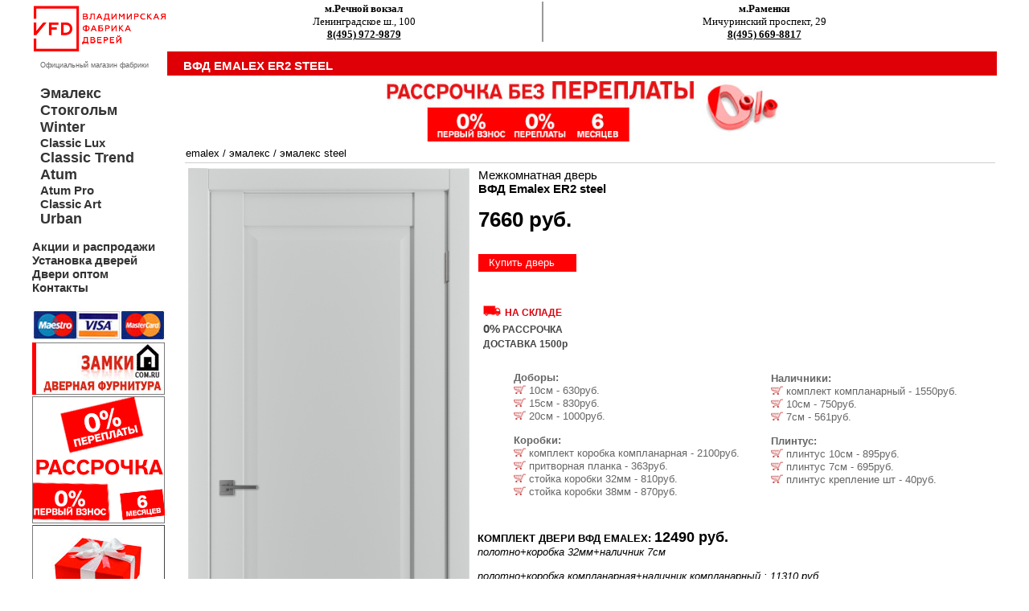

--- FILE ---
content_type: text/html; charset=UTF-8
request_url: https://xn--b1aaecds9c8a.xn--p1ai/item_mdv_rudv_vfd_emalex_emalex_emalexsteel__0_84250.html
body_size: 4956
content:
<html>
<head>
<title>Купить ВФД Emalex ER2 steel за 7660руб. Межкомнатная дверь   в Москве у официального дилера.</title>
		
<link rel="canonical" href="https://дверивфд.рф/item_mdv__vfd_emalex_emalex___0_84250.html"/>
<meta http-equiv="Content-Type" content="text/html; charset=utf-8">
<meta name="viewport" content="width=device-width,initial-scale=1">
<link rel="icon" href="https://xn--b1aaecds9c8a.xn--p1ai/favicon.ico" type="image/bmp">
<meta name="description" content="Купить дверь ВФД Emalex ER2 steel за 7660руб в Москве. Межкомнатная дверь   в Москве от официального дилера. Профессиональная установка дверей ВФД." />
<LINK rel=stylesheet href=style.css type=text/css>
<LINK rel=stylesheet href=style.css type=text/css>
	<meta name="viewport" content="height=device-height, 
                      width=device-width, initial-scale=1.0, 
                      minimum-scale=1.0, maximum-scale=1.0, 
                      user-scalable=no, target-densitydpi=device-dpi">	
                      

<SCRIPT async src="script.js" type=text/javascript></SCRIPT>
</head>
<body leftmargin=0 topmargin=0 marginwidth=0 marginheight=0>	
		<!-- таблица самая верхняя -->
	<table width=100% height=100% border=0 cellpadding=0 cellspacing=0>
    <tr>
      <td>&nbsp;</td>
      <td width=1200>	
		  <!-- Yandex.Metrika counter -->
<script type="text/javascript" >
   (function(m,e,t,r,i,k,a){m[i]=m[i]||function(){(m[i].a=m[i].a||[]).push(arguments)};
   var z = null;m[i].l=1*new Date();
   for (var j = 0; j < document.scripts.length; j++) {if (document.scripts[j].src === r) { return; }}
   k=e.createElement(t),a=e.getElementsByTagName(t)[0],k.async=1,k.src=r,a.parentNode.insertBefore(k,a)})
   (window, document, "script", "https://mc.yandex.ru/metrika/tag.js", "ym");

   ym(90107259, "init", {
        clickmap:true,
        trackLinks:true,
        accurateTrackBounce:true
   });
</script>
<noscript><div><img src="https://mc.yandex.ru/watch/90107259" style="position:absolute; left:-9999px;" alt="" /></div></noscript>
<!-- /Yandex.Metrika counter -->
<table width=100% height=100% border=0 cellpadding=0 cellspacing=0  valign=top>
<tr><td >
<table width=168 height=100% border=0 cellpadding=0 cellspacing=0>
<tr><td height=102 style=font-size:15px;>	
	<div style=margin-top:5;margin-bottom:10;font-size:9;color:666666><a href=index.html><img src=vfd/vfdmini.gif width=166 border=0 alt="межкомнатные двери вфд"></a></div>
	 
<div style=margin-left:10;margin-top:5;margin-bottom:10;font-size:9;color:666666>Официальный магазин фабрики</div>	
	
<div style=font-size:15px;padding:0;margin:0;margin-left:10;padding-top:10;> 
<a href=base_mdv_rudv_vfd_emalex____0.html id=r1title   style=font-size:larger> <b>Эмалекс</b></a> <br>
<a href=base_mdv_rudv_vfd_stockholm____0.html id=r1title   style=font-size:larger> <b>Стокгольм</b></a> <br>
<a href=base_mdv_rudv_vfd_winter____0.html id=r1title   style=font-size:larger> <b>Winter</b></a> <br>
<a href=base_mdv_rudv_vfd_classiclux____0.html id=r1title   > <b>Classic Lux</b></a> <br>
<a href=base_mdv_rudv_vfd_classictrend____0.html id=r1title   style=font-size:larger> <b>Classic Trend</b></a> <br>
<a href=base_mdv_rudv_vfd_atum____0.html id=r1title   style=font-size:larger> <b>Atum</b></a> <br>
<a href=base_mdv_rudv_vfd_atumpro____0.html id=r1title > <b>Atum Pro</b></a> <br>
<a href=base_mdv_rudv_vfd_classicart____0.html id=r1title > <b>Classic Art</b></a> <br>
<a href=base_mdv_rudv_vfd_urban____0.html id=r1title   style=font-size:larger> <b>Urban</b></a> <br>
	
	</div>
	
	
	
	
	
	
    
<div style=padding:0;margin:0;margin-left:0;padding-top:15;font-size:15px;> 
 <a href=akzii.html id=r1title><b>Акции и распродажи</b></a><br>
 <a href=ustanovka.html id=r1title><b>Установка дверей</b></a><br>
 <a href=opt.html id=r1title><b>Двери оптом</b></a><br>
 <a href=contacts.html id=r1title><b>Контакты</b></a><br></div><br>
	

</td></tr><tr><td height=100% valign=top>
<img src=images/credit.jpg border=0 alt="межкомнатные двери вфд в кредит"></a><br>
<a href=http://zamki.com.ru><img src=rek/banner4.gif border=0 alt="дверная фурнитура"></a><br>







<a href=credit.html><img src=rek/credit.gif border=0 alt="двери вфд в рассрочку"></a><br>
<a href=akzii.html><img src=rek/podarok.gif border=0 alt="двери вфд фурнитура в подарок"></a><br>
<a href=opt.html><img src=rek/bonus.gif border=0 alt="двери вфд оптом"></a><br>
</td></tr>
<tr class=l5><td  height=45 valign=top>Владимирская фабрика дверей. ©2002
</td></tr></table></td>
<td width=100%>
<table width=100% height=100% border=0 cellpadding=0 cellspacing=0>
<tr><td height=56 valign=top><table width=100% height=56  border=0 cellpadding=0 cellspacing=0>
<tr><td  width=47 height=56 class=r1></td>
<td width="1654" class=r2 style=padding-bottom:10>


<table width=100% border="0" class=maintext style="padding:0">






    <tr> 
    
    
        
    <td align=center valign=bottom style=padding-right:5;border-right:solid;border-width:2px;border-right-color:#999999;>
    <strong>м.Речной вокзал</strong><br> Ленинградское ш., 100 <br>
 <b><a href="tel:8(495) 972-9879">8(495) 972-9879</a></b> </td>
		
 
    <td align=center valign=bottom style=padding-left:5;padding-right:10>
  <strong>м.Раменки</strong><br> Мичуринский проспект, 29<br>
		<b><a href="tel:8(495) 669-8817">8(495) 669-8817</a></b> </td>
		
   
      
  
  </tr>
</table>
</td></tr>
</table></td></tr>
<tr><td class=r8 height=30 width="100%"><h1>ВФД Emalex ER2 steel</h1></td> 
</tr> 






<tr><td height=2 align=center><a href="credit.html"><img src=rek/320rassrochka.jpg border=0 alt="рассрочка на двери" width=500></a></td></tr>



<tr><td style="padding-left:20;" height=100% valign=top><table border=0>
<tr><td colspan=2 class=rt10 height=25><a href=base_mdv_rudv_vfd_emalex____0.html id=r6> emalex</a> / <a href=base_mdv_rudv_vfd_emalex_emalex___0.html id=r6> эмалекс</a> / <a href=base_mdv_rudv_vfd_emalex_emalex_emalexsteel__0.html id=r6>эмалекс steel</a></td>
</tr><tr><td height=100% colspan=2 valign=top >
		
		

	
	
		

	
	
		
<table width=100% border=0><tr>
<td rowspan=4 class=rt61 valign=top width=1>
 

	<style type="text/css" media="screen">
        .content { margin:1%  auto;  width:100px;}
		a.demo { float:left; }
		a img { border:none; }
		img.demo { float:left; }
		.demo {  top:-120px; }
		.loupe { background-color:#555; background:rgba(0, 0, 0, 0.25); border:1px solid rgba(0, 0, 0, 0); }
	</style>


<img  
class=demo width=350 src="katalog/84250-1xxl.jpg" alt="межкомнатные двери  ВФД Emalex ER2 steel"  border="0"
	 class=mob/><br><br>
 	
	 
	 

    <script type="text/javascript" src="https://ajax.googleapis.com/ajax/libs/jquery/2.2.0/jquery.min.js"></script>
	<script type="text/javascript" src="jquery.loupe.min.js"></script>
	<script type="text/javascript">$('.demo').loupe();</script>




  
	<br><br>  
	


  




    


















   




   
   























































 





 <table border="0" class=maintext>
 <tr>
    <td>
		
		
				
		
				
						
						
						
				
		
		
				
					
		

		
		
		
			
		
  </tr>
</table>











 
 
	


</td><td valign=top height=100><p class=rt161>
	
	
Межкомнатная дверь <br><strong>ВФД Emalex ER2 steel</strong>
<br><b style=color:999999> </b> 
</p>
	
	
 <span class=rt15 style=font-size:26>
	
7660 руб.	
</span> <br><br>	
		
  
 

	<div class=r7777 style="white-space:nowrap;font-weight:normal"><a href="javascript:openWin('https://xn--b1aaecds9c8a.xn--p1ai/bag.php?cart=84250&limitg=0')" id=r5>
Купить дверь</a></div>

	<br><br>	
	
	
	
<table width="100%" border="0" style=padding-left:10px>
<tr height=5><td style="font-weight:bold;color:#db010c;font-size:12px;">      
        

   <img src="images/sklad1.gif" />

    НА СКЛАДЕ	
           
   </td></tr>
<tr height=5>
<td style="font-weight:bold;color:#454545;font-size:12px;"><span  style="font-size:15px">0%</span> РАССРОЧКА</td></tr>

	
<tr height=5><td style="font-weight:bold;color:#454545;font-size:12px;">ДОСТАВКА 1500р</td></tr></table>



  
	
</td></tr>
<tr><td colspan=2 class=rt16 height=100% valign=top>
			

<table width="100%" border="0" class=maintext>








 
	 
	 
      
 

	 		
		

		
   	

   	
 
 
    		
		
		
		
    		
		
		
    		
			
    
		
 
     
 
 
      
  
 
		  		
		
		   
			
  
		
		
		
     		
     		
 

  
     		 
		 
		 
		 
		 
     <tr><td>
<table width=100% border=0 class=maintext style=color:#666666; valign=top>
     







    






 		
	
		
		
 <tr><td class=maintext style="color:#666666;padding-left:20"> 
<br><b>Доборы:</b><br> <a href="javascript:openWin('https://zaperto.ru/bag.php?cart=71846')"><img src=images/cart3.gif border=0></a> 10см  - 630руб.<br> <a href="javascript:openWin('https://zaperto.ru/bag.php?cart=71847')"><img src=images/cart3.gif border=0></a> 15см  - 830руб.<br> <a href="javascript:openWin('https://zaperto.ru/bag.php?cart=71848')"><img src=images/cart3.gif border=0></a> 20см  - 1000руб.<br><br><b>Коробки:</b><br> <a href="javascript:openWin('https://zaperto.ru/bag.php?cart=78555')"><img src=images/cart3.gif border=0></a> комплект коробка компланарная - 2100руб.<br> <a href="javascript:openWin('https://zaperto.ru/bag.php?cart=71852')"><img src=images/cart3.gif border=0></a> притворная планка  - 363руб.<br> <a href="javascript:openWin('https://zaperto.ru/bag.php?cart=71853')"><img src=images/cart3.gif border=0></a> стойка коробки 32мм  - 810руб.<br> <a href="javascript:openWin('https://zaperto.ru/bag.php?cart=78309')"><img src=images/cart3.gif border=0></a> стойка коробки 38мм  - 870руб.<br></td><td valign=top style=color:#666666;><br><b>Наличники:</b><br> <a href="javascript:openWin('https://zaperto.ru/bag.php?cart=78554')"><img src=images/cart3.gif border=0></a> комплект  компланарный - 1550руб.<br> <a href="javascript:openWin('https://zaperto.ru/bag.php?cart=71850')"><img src=images/cart3.gif border=0></a>  10см  - 750руб.<br> <a href="javascript:openWin('https://zaperto.ru/bag.php?cart=71849')"><img src=images/cart3.gif border=0></a>  7см  - 561руб.<br><br><b>Плинтус:</b><br> <a href="javascript:openWin('https://zaperto.ru/bag.php?cart=84259')"><img src=images/cart3.gif border=0></a> плинтус 10см  - 895руб.<br> <a href="javascript:openWin('https://zaperto.ru/bag.php?cart=71851')"><img src=images/cart3.gif border=0></a> плинтус 7см  - 695руб.<br> <a href="javascript:openWin('https://zaperto.ru/bag.php?cart=70540')"><img src=images/cart3.gif border=0></a> плинтус крепление шт - 40руб.<br>		
		
		
 
   

 
 	 
	 
	  		 
		 
		
     		 
		 
		 
    		
		
		 
		 
   	
		 
		 	
   		
		

	 

  </td></tr></table>
<tr><td colspan=2 class=rt16 valign=top>
	
	
	
	
</table>
<br>

 <span style="color:#000000">
	
			<strong style=text-transform:uppercase>КОМПЛЕКТ ДВЕРИ ВФД Emalex:</strong>	<strong style=font-size:large>12490 руб.</strong>
	<br><i>полотно+коробка 32мм+наличник 7см</i>	
	
	
	
		
	<br><br>
		<i>полотно+коробка компланарная+наличник компланарный	: 11310 руб.</i>	
	
		
	<br><br>
		<i>полотно+коробка 32мм+наличник 10см	: 13435 руб.</i>	
	
		
	<br><br>
		<i>полотно+коробка 38мм+наличник 7см	: 12640 руб.</i>
	
	<br><br>











	
	
	
		 
	
	
	<p><u>Технические характеристики</u><br>Эмалекс - инновационный многослойный экошпон с защитным слоем лака (Германия), имитация эмали. Бескромочная технология, окутывание всех элементов двери на 360*.<br>Царговая дверь.  Тамбурат с особым, малым размером сот, композитный материал с применением MDF и древесно-стружечного бруса.							<br>Толщина полотна 39мм.<br><br><b>Модели Emalex 32 могут быть укомплектованы с одной стороны зеркалом Reflex или грифельной панелью Slate. С обратной стороны дверь имеет конструктив Emalex 32.</b><br><br><u>Стандартные размеры: </u><br>40, 60, 70, 80, 90х200см.<br>Возможно изготовление нестандартных размеров до 230см (Emalex 2 c размерами 190, 200, 210 и 220см).<br><br></p>	
 	
  	
</p></tr>
</table>

</td></tr>


<tr><td colspan=2 class=rt10 height=25>
<a href=base_mdv_rudv_vfd_emalex____0.html id=r6> emalex</a> / <a href=base_mdv_rudv_vfd_emalex_emalex___0.html id=r6> эмалекс</a> / <a href=base_mdv_rudv_vfd_emalex_emalex_emalexsteel__0.html id=r6>эмалекс steel</a></td></tr>
</table></td></tr>
<tr><td class=rt17 height=50 valign=bottom>
<table width=100% border=0 class=rt17t style=padding:0>
<tr><td><br>

<form method="post" ENCTYPE="multipart/form-data"  action="/item_mdv_rudv_vfd_emalex_emalex_emalexsteel__0_84250.html">
<input type=hidden name='compd' value="1">
<input name='mob' type=submit value=' мобильная версия ' class=formbutton>
</form>
</td><td valign=top align=right nowrap>	 
<form  method="post" action="/basepoisk.php" style="padding:0;margin:0;">
<input name=zapros type="text"  size=30 maxlength=50 class=form style="padding:4;" value="Emalex ER2 steel"> 
<input  name=submit type=image  class=formsearch value=enter src=images/search.png>
</form>

</tr>
<tr><td colspan=2>
При оформлении сайта использованы материалы ООО &quot;Владимирская фабрика дверей&quot;.<br>














 <a href=https://дверивфд.рф/ id=r8>Двери ВФД</a> - напрямую с фабрики



















	
 <br>  <a href=ooo.html id=r8>Юридическая информация</a>
	 
<script src="https://yastatic.net/share2/share.js"></script>
<div class="ya-share2" data-curtain data-size="s" data-services="messenger,vkontakte,odnoklassniki,telegram,whatsapp"></div>
<div style="display: inline;" class="yashare-auto-init" data-yashareL10n="ru"
 data-yashareQuickServices="vkontakte,facebook,twitter,odnoklassniki,moimir" data-yashareTheme="counter"
></div></td><td></td></tr><tr><td>
	
</td></tr></table>


</td></tr></table></td></tr></table>


</td><td>&nbsp;</td></tr></table> 
</body><script src="//code.jivo.ru/widget/PSWO2fpIoO" async></script>
</html>